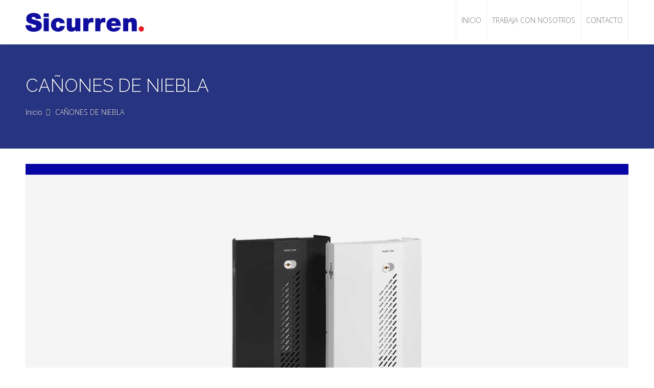

--- FILE ---
content_type: text/html; charset=UTF-8
request_url: http://sicurren.com/portfolio-item/canones-niebla/
body_size: 7098
content:
<!DOCTYPE html>
<html lang="es" prefix="og: http://ogp.me/ns#">
<head>
    <title>CAÑONES DE NIEBLA - Sicurren</title>
<meta name='robots' content='max-image-preview:large' />

<!-- This site is optimized with the Yoast SEO plugin v7.3 - https://yoast.com/wordpress/plugins/seo/ -->
<link rel="canonical" href="http://sicurren.com/portfolio-item/canones-niebla/" />
<meta property="og:locale" content="es_ES" />
<meta property="og:type" content="article" />
<meta property="og:title" content="CAÑONES DE NIEBLA - Sicurren" />
<meta property="og:description" content="Cañones de niebla." />
<meta property="og:url" content="http://sicurren.com/portfolio-item/canones-niebla/" />
<meta property="og:site_name" content="Sicurren" />
<meta property="article:publisher" content="https://www.facebook.com/Sicurren" />
<meta property="og:image" content="http://sicurren.com/wp-content/uploads/2012/09/Sicurren-Web_Portfdolio-3.png" />
<meta property="og:image:width" content="1280" />
<meta property="og:image:height" content="719" />
<meta name="twitter:card" content="summary_large_image" />
<meta name="twitter:description" content="Cañones de niebla." />
<meta name="twitter:title" content="CAÑONES DE NIEBLA - Sicurren" />
<meta name="twitter:site" content="@Sicurren" />
<meta name="twitter:image" content="http://sicurren.com/wp-content/uploads/2012/09/Sicurren-Web_Portfdolio-3.png" />
<meta name="twitter:creator" content="@Sicurren" />
<script type='application/ld+json'>{"@context":"https:\/\/schema.org","@type":"Organization","url":"http:\/\/sicurren.com\/","sameAs":["https:\/\/www.facebook.com\/Sicurren","https:\/\/www.linkedin.com\/company\/sicurren\/","https:\/\/twitter.com\/Sicurren"],"@id":"http:\/\/sicurren.com\/#organization","name":"Sicurren","logo":"http:\/\/sicurren.com\/wp-content\/uploads\/2018\/01\/Sicurren-Web_Marca3.png"}</script>
<!-- / Yoast SEO plugin. -->

<link rel='dns-prefetch' href='//fonts.googleapis.com' />
<link rel="alternate" type="application/rss+xml" title="Sicurren &raquo; Feed" href="http://sicurren.com/feed/" />
<link rel="alternate" type="application/rss+xml" title="Sicurren &raquo; Feed de los comentarios" href="http://sicurren.com/comments/feed/" />
<script type="text/javascript">
window._wpemojiSettings = {"baseUrl":"https:\/\/s.w.org\/images\/core\/emoji\/14.0.0\/72x72\/","ext":".png","svgUrl":"https:\/\/s.w.org\/images\/core\/emoji\/14.0.0\/svg\/","svgExt":".svg","source":{"concatemoji":"http:\/\/sicurren.com\/wp-includes\/js\/wp-emoji-release.min.js?ver=6.3.7"}};
/*! This file is auto-generated */
!function(i,n){var o,s,e;function c(e){try{var t={supportTests:e,timestamp:(new Date).valueOf()};sessionStorage.setItem(o,JSON.stringify(t))}catch(e){}}function p(e,t,n){e.clearRect(0,0,e.canvas.width,e.canvas.height),e.fillText(t,0,0);var t=new Uint32Array(e.getImageData(0,0,e.canvas.width,e.canvas.height).data),r=(e.clearRect(0,0,e.canvas.width,e.canvas.height),e.fillText(n,0,0),new Uint32Array(e.getImageData(0,0,e.canvas.width,e.canvas.height).data));return t.every(function(e,t){return e===r[t]})}function u(e,t,n){switch(t){case"flag":return n(e,"\ud83c\udff3\ufe0f\u200d\u26a7\ufe0f","\ud83c\udff3\ufe0f\u200b\u26a7\ufe0f")?!1:!n(e,"\ud83c\uddfa\ud83c\uddf3","\ud83c\uddfa\u200b\ud83c\uddf3")&&!n(e,"\ud83c\udff4\udb40\udc67\udb40\udc62\udb40\udc65\udb40\udc6e\udb40\udc67\udb40\udc7f","\ud83c\udff4\u200b\udb40\udc67\u200b\udb40\udc62\u200b\udb40\udc65\u200b\udb40\udc6e\u200b\udb40\udc67\u200b\udb40\udc7f");case"emoji":return!n(e,"\ud83e\udef1\ud83c\udffb\u200d\ud83e\udef2\ud83c\udfff","\ud83e\udef1\ud83c\udffb\u200b\ud83e\udef2\ud83c\udfff")}return!1}function f(e,t,n){var r="undefined"!=typeof WorkerGlobalScope&&self instanceof WorkerGlobalScope?new OffscreenCanvas(300,150):i.createElement("canvas"),a=r.getContext("2d",{willReadFrequently:!0}),o=(a.textBaseline="top",a.font="600 32px Arial",{});return e.forEach(function(e){o[e]=t(a,e,n)}),o}function t(e){var t=i.createElement("script");t.src=e,t.defer=!0,i.head.appendChild(t)}"undefined"!=typeof Promise&&(o="wpEmojiSettingsSupports",s=["flag","emoji"],n.supports={everything:!0,everythingExceptFlag:!0},e=new Promise(function(e){i.addEventListener("DOMContentLoaded",e,{once:!0})}),new Promise(function(t){var n=function(){try{var e=JSON.parse(sessionStorage.getItem(o));if("object"==typeof e&&"number"==typeof e.timestamp&&(new Date).valueOf()<e.timestamp+604800&&"object"==typeof e.supportTests)return e.supportTests}catch(e){}return null}();if(!n){if("undefined"!=typeof Worker&&"undefined"!=typeof OffscreenCanvas&&"undefined"!=typeof URL&&URL.createObjectURL&&"undefined"!=typeof Blob)try{var e="postMessage("+f.toString()+"("+[JSON.stringify(s),u.toString(),p.toString()].join(",")+"));",r=new Blob([e],{type:"text/javascript"}),a=new Worker(URL.createObjectURL(r),{name:"wpTestEmojiSupports"});return void(a.onmessage=function(e){c(n=e.data),a.terminate(),t(n)})}catch(e){}c(n=f(s,u,p))}t(n)}).then(function(e){for(var t in e)n.supports[t]=e[t],n.supports.everything=n.supports.everything&&n.supports[t],"flag"!==t&&(n.supports.everythingExceptFlag=n.supports.everythingExceptFlag&&n.supports[t]);n.supports.everythingExceptFlag=n.supports.everythingExceptFlag&&!n.supports.flag,n.DOMReady=!1,n.readyCallback=function(){n.DOMReady=!0}}).then(function(){return e}).then(function(){var e;n.supports.everything||(n.readyCallback(),(e=n.source||{}).concatemoji?t(e.concatemoji):e.wpemoji&&e.twemoji&&(t(e.twemoji),t(e.wpemoji)))}))}((window,document),window._wpemojiSettings);
</script>
<style type="text/css">
img.wp-smiley,
img.emoji {
	display: inline !important;
	border: none !important;
	box-shadow: none !important;
	height: 1em !important;
	width: 1em !important;
	margin: 0 0.07em !important;
	vertical-align: -0.1em !important;
	background: none !important;
	padding: 0 !important;
}
</style>
	<link rel='stylesheet' id='wp-block-library-css' href='http://sicurren.com/wp-includes/css/dist/block-library/style.min.css?ver=6.3.7' type='text/css' media='all' />
<style id='classic-theme-styles-inline-css' type='text/css'>
/*! This file is auto-generated */
.wp-block-button__link{color:#fff;background-color:#32373c;border-radius:9999px;box-shadow:none;text-decoration:none;padding:calc(.667em + 2px) calc(1.333em + 2px);font-size:1.125em}.wp-block-file__button{background:#32373c;color:#fff;text-decoration:none}
</style>
<style id='global-styles-inline-css' type='text/css'>
body{--wp--preset--color--black: #000000;--wp--preset--color--cyan-bluish-gray: #abb8c3;--wp--preset--color--white: #ffffff;--wp--preset--color--pale-pink: #f78da7;--wp--preset--color--vivid-red: #cf2e2e;--wp--preset--color--luminous-vivid-orange: #ff6900;--wp--preset--color--luminous-vivid-amber: #fcb900;--wp--preset--color--light-green-cyan: #7bdcb5;--wp--preset--color--vivid-green-cyan: #00d084;--wp--preset--color--pale-cyan-blue: #8ed1fc;--wp--preset--color--vivid-cyan-blue: #0693e3;--wp--preset--color--vivid-purple: #9b51e0;--wp--preset--gradient--vivid-cyan-blue-to-vivid-purple: linear-gradient(135deg,rgba(6,147,227,1) 0%,rgb(155,81,224) 100%);--wp--preset--gradient--light-green-cyan-to-vivid-green-cyan: linear-gradient(135deg,rgb(122,220,180) 0%,rgb(0,208,130) 100%);--wp--preset--gradient--luminous-vivid-amber-to-luminous-vivid-orange: linear-gradient(135deg,rgba(252,185,0,1) 0%,rgba(255,105,0,1) 100%);--wp--preset--gradient--luminous-vivid-orange-to-vivid-red: linear-gradient(135deg,rgba(255,105,0,1) 0%,rgb(207,46,46) 100%);--wp--preset--gradient--very-light-gray-to-cyan-bluish-gray: linear-gradient(135deg,rgb(238,238,238) 0%,rgb(169,184,195) 100%);--wp--preset--gradient--cool-to-warm-spectrum: linear-gradient(135deg,rgb(74,234,220) 0%,rgb(151,120,209) 20%,rgb(207,42,186) 40%,rgb(238,44,130) 60%,rgb(251,105,98) 80%,rgb(254,248,76) 100%);--wp--preset--gradient--blush-light-purple: linear-gradient(135deg,rgb(255,206,236) 0%,rgb(152,150,240) 100%);--wp--preset--gradient--blush-bordeaux: linear-gradient(135deg,rgb(254,205,165) 0%,rgb(254,45,45) 50%,rgb(107,0,62) 100%);--wp--preset--gradient--luminous-dusk: linear-gradient(135deg,rgb(255,203,112) 0%,rgb(199,81,192) 50%,rgb(65,88,208) 100%);--wp--preset--gradient--pale-ocean: linear-gradient(135deg,rgb(255,245,203) 0%,rgb(182,227,212) 50%,rgb(51,167,181) 100%);--wp--preset--gradient--electric-grass: linear-gradient(135deg,rgb(202,248,128) 0%,rgb(113,206,126) 100%);--wp--preset--gradient--midnight: linear-gradient(135deg,rgb(2,3,129) 0%,rgb(40,116,252) 100%);--wp--preset--font-size--small: 13px;--wp--preset--font-size--medium: 20px;--wp--preset--font-size--large: 36px;--wp--preset--font-size--x-large: 42px;--wp--preset--spacing--20: 0.44rem;--wp--preset--spacing--30: 0.67rem;--wp--preset--spacing--40: 1rem;--wp--preset--spacing--50: 1.5rem;--wp--preset--spacing--60: 2.25rem;--wp--preset--spacing--70: 3.38rem;--wp--preset--spacing--80: 5.06rem;--wp--preset--shadow--natural: 6px 6px 9px rgba(0, 0, 0, 0.2);--wp--preset--shadow--deep: 12px 12px 50px rgba(0, 0, 0, 0.4);--wp--preset--shadow--sharp: 6px 6px 0px rgba(0, 0, 0, 0.2);--wp--preset--shadow--outlined: 6px 6px 0px -3px rgba(255, 255, 255, 1), 6px 6px rgba(0, 0, 0, 1);--wp--preset--shadow--crisp: 6px 6px 0px rgba(0, 0, 0, 1);}:where(.is-layout-flex){gap: 0.5em;}:where(.is-layout-grid){gap: 0.5em;}body .is-layout-flow > .alignleft{float: left;margin-inline-start: 0;margin-inline-end: 2em;}body .is-layout-flow > .alignright{float: right;margin-inline-start: 2em;margin-inline-end: 0;}body .is-layout-flow > .aligncenter{margin-left: auto !important;margin-right: auto !important;}body .is-layout-constrained > .alignleft{float: left;margin-inline-start: 0;margin-inline-end: 2em;}body .is-layout-constrained > .alignright{float: right;margin-inline-start: 2em;margin-inline-end: 0;}body .is-layout-constrained > .aligncenter{margin-left: auto !important;margin-right: auto !important;}body .is-layout-constrained > :where(:not(.alignleft):not(.alignright):not(.alignfull)){max-width: var(--wp--style--global--content-size);margin-left: auto !important;margin-right: auto !important;}body .is-layout-constrained > .alignwide{max-width: var(--wp--style--global--wide-size);}body .is-layout-flex{display: flex;}body .is-layout-flex{flex-wrap: wrap;align-items: center;}body .is-layout-flex > *{margin: 0;}body .is-layout-grid{display: grid;}body .is-layout-grid > *{margin: 0;}:where(.wp-block-columns.is-layout-flex){gap: 2em;}:where(.wp-block-columns.is-layout-grid){gap: 2em;}:where(.wp-block-post-template.is-layout-flex){gap: 1.25em;}:where(.wp-block-post-template.is-layout-grid){gap: 1.25em;}.has-black-color{color: var(--wp--preset--color--black) !important;}.has-cyan-bluish-gray-color{color: var(--wp--preset--color--cyan-bluish-gray) !important;}.has-white-color{color: var(--wp--preset--color--white) !important;}.has-pale-pink-color{color: var(--wp--preset--color--pale-pink) !important;}.has-vivid-red-color{color: var(--wp--preset--color--vivid-red) !important;}.has-luminous-vivid-orange-color{color: var(--wp--preset--color--luminous-vivid-orange) !important;}.has-luminous-vivid-amber-color{color: var(--wp--preset--color--luminous-vivid-amber) !important;}.has-light-green-cyan-color{color: var(--wp--preset--color--light-green-cyan) !important;}.has-vivid-green-cyan-color{color: var(--wp--preset--color--vivid-green-cyan) !important;}.has-pale-cyan-blue-color{color: var(--wp--preset--color--pale-cyan-blue) !important;}.has-vivid-cyan-blue-color{color: var(--wp--preset--color--vivid-cyan-blue) !important;}.has-vivid-purple-color{color: var(--wp--preset--color--vivid-purple) !important;}.has-black-background-color{background-color: var(--wp--preset--color--black) !important;}.has-cyan-bluish-gray-background-color{background-color: var(--wp--preset--color--cyan-bluish-gray) !important;}.has-white-background-color{background-color: var(--wp--preset--color--white) !important;}.has-pale-pink-background-color{background-color: var(--wp--preset--color--pale-pink) !important;}.has-vivid-red-background-color{background-color: var(--wp--preset--color--vivid-red) !important;}.has-luminous-vivid-orange-background-color{background-color: var(--wp--preset--color--luminous-vivid-orange) !important;}.has-luminous-vivid-amber-background-color{background-color: var(--wp--preset--color--luminous-vivid-amber) !important;}.has-light-green-cyan-background-color{background-color: var(--wp--preset--color--light-green-cyan) !important;}.has-vivid-green-cyan-background-color{background-color: var(--wp--preset--color--vivid-green-cyan) !important;}.has-pale-cyan-blue-background-color{background-color: var(--wp--preset--color--pale-cyan-blue) !important;}.has-vivid-cyan-blue-background-color{background-color: var(--wp--preset--color--vivid-cyan-blue) !important;}.has-vivid-purple-background-color{background-color: var(--wp--preset--color--vivid-purple) !important;}.has-black-border-color{border-color: var(--wp--preset--color--black) !important;}.has-cyan-bluish-gray-border-color{border-color: var(--wp--preset--color--cyan-bluish-gray) !important;}.has-white-border-color{border-color: var(--wp--preset--color--white) !important;}.has-pale-pink-border-color{border-color: var(--wp--preset--color--pale-pink) !important;}.has-vivid-red-border-color{border-color: var(--wp--preset--color--vivid-red) !important;}.has-luminous-vivid-orange-border-color{border-color: var(--wp--preset--color--luminous-vivid-orange) !important;}.has-luminous-vivid-amber-border-color{border-color: var(--wp--preset--color--luminous-vivid-amber) !important;}.has-light-green-cyan-border-color{border-color: var(--wp--preset--color--light-green-cyan) !important;}.has-vivid-green-cyan-border-color{border-color: var(--wp--preset--color--vivid-green-cyan) !important;}.has-pale-cyan-blue-border-color{border-color: var(--wp--preset--color--pale-cyan-blue) !important;}.has-vivid-cyan-blue-border-color{border-color: var(--wp--preset--color--vivid-cyan-blue) !important;}.has-vivid-purple-border-color{border-color: var(--wp--preset--color--vivid-purple) !important;}.has-vivid-cyan-blue-to-vivid-purple-gradient-background{background: var(--wp--preset--gradient--vivid-cyan-blue-to-vivid-purple) !important;}.has-light-green-cyan-to-vivid-green-cyan-gradient-background{background: var(--wp--preset--gradient--light-green-cyan-to-vivid-green-cyan) !important;}.has-luminous-vivid-amber-to-luminous-vivid-orange-gradient-background{background: var(--wp--preset--gradient--luminous-vivid-amber-to-luminous-vivid-orange) !important;}.has-luminous-vivid-orange-to-vivid-red-gradient-background{background: var(--wp--preset--gradient--luminous-vivid-orange-to-vivid-red) !important;}.has-very-light-gray-to-cyan-bluish-gray-gradient-background{background: var(--wp--preset--gradient--very-light-gray-to-cyan-bluish-gray) !important;}.has-cool-to-warm-spectrum-gradient-background{background: var(--wp--preset--gradient--cool-to-warm-spectrum) !important;}.has-blush-light-purple-gradient-background{background: var(--wp--preset--gradient--blush-light-purple) !important;}.has-blush-bordeaux-gradient-background{background: var(--wp--preset--gradient--blush-bordeaux) !important;}.has-luminous-dusk-gradient-background{background: var(--wp--preset--gradient--luminous-dusk) !important;}.has-pale-ocean-gradient-background{background: var(--wp--preset--gradient--pale-ocean) !important;}.has-electric-grass-gradient-background{background: var(--wp--preset--gradient--electric-grass) !important;}.has-midnight-gradient-background{background: var(--wp--preset--gradient--midnight) !important;}.has-small-font-size{font-size: var(--wp--preset--font-size--small) !important;}.has-medium-font-size{font-size: var(--wp--preset--font-size--medium) !important;}.has-large-font-size{font-size: var(--wp--preset--font-size--large) !important;}.has-x-large-font-size{font-size: var(--wp--preset--font-size--x-large) !important;}
.wp-block-navigation a:where(:not(.wp-element-button)){color: inherit;}
:where(.wp-block-post-template.is-layout-flex){gap: 1.25em;}:where(.wp-block-post-template.is-layout-grid){gap: 1.25em;}
:where(.wp-block-columns.is-layout-flex){gap: 2em;}:where(.wp-block-columns.is-layout-grid){gap: 2em;}
.wp-block-pullquote{font-size: 1.5em;line-height: 1.6;}
</style>
<link rel='stylesheet' id='layerslider-css' href='http://sicurren.com/wp-content/plugins/LayerSlider/static/css/layerslider.css?ver=5.6.9' type='text/css' media='all' />
<link rel='stylesheet' id='ls-google-fonts-css' href='http://fonts.googleapis.com/css?family=Lato:100,300,regular,700,900%7COpen+Sans:300%7CIndie+Flower:regular%7COswald:300,regular,700&#038;subset=latin%2Clatin-ext' type='text/css' media='all' />
<link rel='stylesheet' id='ctwg-shortcodes-css' href='http://sicurren.com/wp-content/plugins/cpo-widgets/css/style.css?ver=6.3.7' type='text/css' media='all' />
<link rel='stylesheet' id='kiwi-icomoon-css' href='http://sicurren.com/wp-content/plugins/kiwi-social-share/assets/vendors/icomoon/style.css?ver=2.1.7' type='text/css' media='all' />
<link rel='stylesheet' id='rs-plugin-settings-css' href='http://sicurren.com/wp-content/plugins/revslider/public/assets/css/settings.css?ver=5.2.6' type='text/css' media='all' />
<style id='rs-plugin-settings-inline-css' type='text/css'>
#rs-demo-id {}
</style>
<link rel='stylesheet' id='cpotheme-base-css' href='http://sicurren.com/wp-content/themes/transcend/core/css/base.css?ver=6.3.7' type='text/css' media='all' />
<link rel='stylesheet' id='cpotheme-main-css' href='http://sicurren.com/wp-content/themes/transcend/style.css?ver=6.3.7' type='text/css' media='all' />
<script type='text/javascript' src='http://sicurren.com/wp-content/plugins/LayerSlider/static/js/greensock.js?ver=1.11.8' id='greensock-js'></script>
<script type='text/javascript' src='http://sicurren.com/wp-includes/js/jquery/jquery.min.js?ver=3.7.0' id='jquery-core-js'></script>
<script type='text/javascript' src='http://sicurren.com/wp-includes/js/jquery/jquery-migrate.min.js?ver=3.4.1' id='jquery-migrate-js'></script>
<script type='text/javascript' id='layerslider-js-extra'>
/* <![CDATA[ */
var LS_Meta = {"v":"5.6.9"};
/* ]]> */
</script>
<script type='text/javascript' src='http://sicurren.com/wp-content/plugins/LayerSlider/static/js/layerslider.kreaturamedia.jquery.js?ver=5.6.9' id='layerslider-js'></script>
<script type='text/javascript' src='http://sicurren.com/wp-content/plugins/LayerSlider/static/js/layerslider.transitions.js?ver=5.6.9' id='layerslider-transitions-js'></script>
<script type='text/javascript' id='pirate-forms-custom-spam-js-extra'>
/* <![CDATA[ */
var pf = {"spam":{"label":"\u00a1Soy un humano!","value":"3ee3ebac7a"}};
/* ]]> */
</script>
<script type='text/javascript' src='http://sicurren.com/wp-content/plugins/pirate-forms/public/js/custom-spam.js?ver=6.3.7' id='pirate-forms-custom-spam-js'></script>
<script type='text/javascript' src='http://sicurren.com/wp-content/plugins/revslider/public/assets/js/jquery.themepunch.tools.min.js?ver=5.2.6' id='tp-tools-js'></script>
<script type='text/javascript' src='http://sicurren.com/wp-content/plugins/revslider/public/assets/js/jquery.themepunch.revolution.min.js?ver=5.2.6' id='revmin-js'></script>
<script type='text/javascript' src='http://sicurren.com/wp-content/themes/transcend/core/scripts/html5-min.js?ver=6.3.7' id='cpotheme_html5-js'></script>
<meta name="generator" content="Powered by LayerSlider 5.6.9 - Multi-Purpose, Responsive, Parallax, Mobile-Friendly Slider Plugin for WordPress." />
<!-- LayerSlider updates and docs at: https://kreaturamedia.com/layerslider-responsive-wordpress-slider-plugin/ -->
<link rel="https://api.w.org/" href="http://sicurren.com/wp-json/" /><link rel="EditURI" type="application/rsd+xml" title="RSD" href="http://sicurren.com/xmlrpc.php?rsd" />
<meta name="generator" content="WordPress 6.3.7" />
<link rel='shortlink' href='http://sicurren.com/?p=1012' />
<link rel="alternate" type="application/json+oembed" href="http://sicurren.com/wp-json/oembed/1.0/embed?url=http%3A%2F%2Fsicurren.com%2Fportfolio-item%2Fcanones-niebla%2F" />
<link rel="alternate" type="text/xml+oembed" href="http://sicurren.com/wp-json/oembed/1.0/embed?url=http%3A%2F%2Fsicurren.com%2Fportfolio-item%2Fcanones-niebla%2F&#038;format=xml" />
<meta name="viewport" content="width=device-width, initial-scale=1.0, maximum-scale=1.0, user-scalable=0"/>
<link rel="pingback" href="http://sicurren.com/xmlrpc.php"/>
<meta charset="UTF-8"/>
<meta name="generator" content="Powered by Visual Composer - drag and drop page builder for WordPress."/>
<!--[if lte IE 9]><link rel="stylesheet" type="text/css" href="http://sicurren.com/wp-content/plugins/js_composer/assets/css/vc_lte_ie9.min.css" media="screen"><![endif]--><!--[if IE  8]><link rel="stylesheet" type="text/css" href="http://sicurren.com/wp-content/plugins/js_composer/assets/css/vc-ie8.min.css" media="screen"><![endif]--><meta name="generator" content="Powered by Slider Revolution 5.2.6 - responsive, Mobile-Friendly Slider Plugin for WordPress with comfortable drag and drop interface." />
<link rel="icon" href="http://sicurren.com/wp-content/uploads/2018/01/cropped-Sicurren-Web_Favicon-32x32.png" sizes="32x32" />
<link rel="icon" href="http://sicurren.com/wp-content/uploads/2018/01/cropped-Sicurren-Web_Favicon-192x192.png" sizes="192x192" />
<link rel="apple-touch-icon" href="http://sicurren.com/wp-content/uploads/2018/01/cropped-Sicurren-Web_Favicon-180x180.png" />
<meta name="msapplication-TileImage" content="http://sicurren.com/wp-content/uploads/2018/01/cropped-Sicurren-Web_Favicon-270x270.png" />
<noscript><style type="text/css"> .wpb_animate_when_almost_visible { opacity: 1; }</style></noscript></head>

<body class="cpo_portfolio-template-default single single-cpo_portfolio postid-1012  sidebar-right wpb-js-composer js-comp-ver-4.12 vc_responsive">
	<div class="outer" id="top">
				<div class="wrapper">
			<div id="topbar" class="topbar">
				<div class="container">
										<div class="clear"></div>
				</div>
			</div>
			<header id="header" class="header">
				<div class="container">
					<div id="logo" class="logo"><a class="site-logo" href="http://sicurren.com"><img src="http://sicurren.com/wp-content/uploads/2018/01/Sicurren-Web_Marca3-1.png" alt="Sicurren"/></a><span class="title site-title hidden"><a href="http://sicurren.com">Sicurren</a></span></div><div id="menu-mobile-open" class=" menu-mobile-open menu-mobile-toggle"></div><ul id="menu-main" class="menu-main"><li id="menu-item-2178" class="menu-item menu-item-type-custom menu-item-object-custom menu-item-home"><a href="http://sicurren.com/"><span class="menu-link"><span class="menu-title">INICIO</span></span></a></li>
<li id="menu-item-2186" class="menu-item menu-item-type-post_type menu-item-object-page"><a href="http://sicurren.com/page-templates/blank-page/"><span class="menu-link"><span class="menu-title">TRABAJA CON NOSOTROS</span></span></a></li>
<li id="menu-item-2180" class="menu-item menu-item-type-post_type menu-item-object-page"><a href="http://sicurren.com/contacto/"><span class="menu-link"><span class="menu-title">CONTACTO</span></span></a></li>
</ul>					<div class='clear'></div>
				</div>
			</header>
						<div class="clear"></div>


<section id="pagetitle" class="pagetitle dark secondary-color-bg" style="background-image:url(http://sicurren.com/wp-content/uploads/2018/01/Sicurren-Web_Slider1.png);">
	<div class="container">
		<h1 class="pagetitle-title heading">CAÑONES DE NIEBLA</h1><div id="breadcrumb" class="breadcrumb"><a class="breadcrumb-link" href="http://sicurren.com">Inicio</a><span class='breadcrumb-separator'></span><span class='breadcrumb-title'>CAÑONES DE NIEBLA</span>
</div>	</div>
</section>


<div id="main" class="main">
	<div class="container">
		<img width="1280" height="719" src="http://sicurren.com/wp-content/uploads/2012/09/Sicurren-Web_Portfdolio-3.png" class="single-image wp-post-image" alt="" decoding="async" fetchpriority="high" srcset="http://sicurren.com/wp-content/uploads/2012/09/Sicurren-Web_Portfdolio-3.png 1280w, http://sicurren.com/wp-content/uploads/2012/09/Sicurren-Web_Portfdolio-3-300x169.png 300w, http://sicurren.com/wp-content/uploads/2012/09/Sicurren-Web_Portfdolio-3-768x431.png 768w, http://sicurren.com/wp-content/uploads/2012/09/Sicurren-Web_Portfdolio-3-1024x575.png 1024w" sizes="(max-width: 1280px) 100vw, 1280px" />		<section id="content" class="content">
									<div id="post-1012" class="post-1012 cpo_portfolio type-cpo_portfolio status-publish has-post-thumbnail hentry post-has-thumbnail">
				<div class="page-content">
					<p>Cañones de niebla.</p>
				</div>
								<div class="clear"></div>
			</div>
									
					</section>
		
<aside id="sidebar" class="sidebar sidebar-primary">
	<div id="ctwg-social-2" class="widget ctwg-social">		<div class="ctwg-social" id="ctwg-social-2">
									<a class="ctwg-social-link ctwg-social-facebook" href="https://www.facebook.com/Sicurren" title="Facebook">
				<span class="ctwg-social-icon"></span>
			</a>
									<a class="ctwg-social-link ctwg-social-twitter" href="https://twitter.com/Sicurren" title="Twitter">
				<span class="ctwg-social-icon"></span>
			</a>
												<a class="ctwg-social-link ctwg-social-linkedin" href="https://www.linkedin.com/company/sicurren/" title="LinkedIn">
				<span class="ctwg-social-icon"></span>
			</a>
																							</div>
		</div></aside>

		<div class="clear"></div>
	</div>
</div>

						
			<section id="subfooter" class="subfooter secondary-color-bg dark">
	<div class="container">
		<div class="column col3"><div id="ctwg-advert-2" class="widget ctwg-advert">		<div class="ctwg-advert" id="ctwg-advert-2">
						<a href="http://sicurren.com/">
				<img src="http://sicurren.com/wp-content/uploads/2018/01/4.png" title="" alt=""/>
			</a>
					</div>
		</div><div id="text-1" class="widget widget_text">			<div class="textwidget"><p>Empresa dedicada a la venta de <strong>Sistemas de Seguridad</strong> con más de 14 años de experiencia y Oficinas por todo el<strong> territorio nacional</strong>.</p>
<p>_________________________</p>
<p><strong>Sede Central:</strong></p>
<p>C/Río Guadiana, 26<br />
29651, Mijas Costa (Málaga).<br />
<strong>Tlf.:</strong> 952 664 207<br />
<strong>Email:</strong> <a href="mailto:expansion@sicurren.com" target="_blank" rel="noopener">expansion@sicurren.com</a></p>
</div>
		</div></div><div class="column col3"><div id="nav_menu-2" class="widget widget_nav_menu"><div class="menu-main-container"><ul id="menu-main-1" class="menu"><li id="menu-item-2178" class="menu-item menu-item-type-custom menu-item-object-custom menu-item-home"><a href="http://sicurren.com/"><span class="menu-link"><span class="menu-title">INICIO</span></span></a></li>
<li id="menu-item-2186" class="menu-item menu-item-type-post_type menu-item-object-page"><a href="http://sicurren.com/page-templates/blank-page/"><span class="menu-link"><span class="menu-title">TRABAJA CON NOSOTROS</span></span></a></li>
<li id="menu-item-2180" class="menu-item menu-item-type-post_type menu-item-object-page"><a href="http://sicurren.com/contacto/"><span class="menu-link"><span class="menu-title">CONTACTO</span></span></a></li>
</ul></div></div></div><div class="column col3 col-last"><div id="ctwg-social-1" class="widget ctwg-social"><div class="widget-title heading">Encuéntranos en:</div>		<div class="ctwg-social" id="ctwg-social-1">
									<a class="ctwg-social-link ctwg-social-facebook" href="http://facebook.com/Sicurren" title="Facebook">
				<span class="ctwg-social-icon"></span>
			</a>
									<a class="ctwg-social-link ctwg-social-twitter" href="http://twitter.com/Sicurren" title="Twitter">
				<span class="ctwg-social-icon"></span>
			</a>
												<a class="ctwg-social-link ctwg-social-linkedin" href="https://www.linkedin.com/company/sicurren/" title="LinkedIn">
				<span class="ctwg-social-icon"></span>
			</a>
																							</div>
		</div><div id="ctwg-twitter-stream-1" class="widget ctwg-tweets"><div class="widget-title heading">Últimos tweets:</div>Impossible to retrieve tweets. Try again later.</div></div><div class="clear"></div>	</div>
</section>			
						<footer id="footer" class="footer secondary-color-bg dark">
				<div class="container">
					<div class="footer-content">&copy; Sicurren 2026. <a href="http://www.cpothemes.com/theme/transcend">Transcend</a> theme by CPOThemes.</div>				</div>
			</footer>
						
			<div class="clear"></div>
		</div><!-- wrapper -->
			</div><!-- outer -->
	<div id="menu-mobile-close" class="menu-mobile-close menu-mobile-toggle"></div><ul id="menu-mobile" class="menu-mobile"><li id="menu-item-2178" class="menu-item menu-item-type-custom menu-item-object-custom menu-item-home"><a href="http://sicurren.com/"><span class="menu-link"><span class="menu-title">INICIO</span></span></a></li>
<li id="menu-item-2186" class="menu-item menu-item-type-post_type menu-item-object-page"><a href="http://sicurren.com/page-templates/blank-page/"><span class="menu-link"><span class="menu-title">TRABAJA CON NOSOTROS</span></span></a></li>
<li id="menu-item-2180" class="menu-item menu-item-type-post_type menu-item-object-page"><a href="http://sicurren.com/contacto/"><span class="menu-link"><span class="menu-title">CONTACTO</span></span></a></li>
</ul><link rel='stylesheet' id='cpotheme-font-raleway:300-css' href='//fonts.googleapis.com/css?family=Raleway%3A300&#038;ver=6.3.7' type='text/css' media='all' />
<link rel='stylesheet' id='cpotheme-font-open-sans:300-css' href='//fonts.googleapis.com/css?family=Open+Sans%3A300&#038;ver=6.3.7' type='text/css' media='all' />
<script type='text/javascript' src='http://sicurren.com/wp-includes/js/comment-reply.min.js?ver=6.3.7' id='comment-reply-js'></script>
<script type='text/javascript' src='http://sicurren.com/wp-content/themes/transcend/core/scripts/core.js?ver=6.3.7' id='cpotheme_core-js'></script>
</body>
</html>


--- FILE ---
content_type: text/css
request_url: http://sicurren.com/wp-content/themes/transcend/style.css?ver=6.3.7
body_size: 5276
content:
/*
Theme Name:Transcend
Theme URI:http://www.cpothemes.com/theme/transcend
Description:Transcend is a business WordPress theme geared towards agencies and online companies that want to strengthen their online presence. It has a higly dignified design focused on cleanliness, and comes with support for both portfolios and services alike.
Tags:gray, red, white, one-column, two-columns, light, right-sidebar, full-width-template, sticky-post, theme-options, responsive-layout, custom-background, custom-menu, featured-images, threaded-comments, translation-ready
Author:CPOThemes
Author URI:http://www.cpothemes.com
Version:1.1.2
License:GNU General Public License 2.0 or later
License URI:http://www.gnu.org/licenses/gpl-2.0.html
Text Domain:transcend
*/


/* --------------------------------------------------------------
1. GENERAL ELEMENTS
-------------------------------------------------------------- */

/* BODY */
body { font-family:'Open Sans', Arial, Helvetica, sans-serif; font-weight:300; background:#fff; color:#9999aa; font-size:0.875em; line-height:1.6; }

/* HEADINGS */
h1, h2, h3, h4, h5, h6 { font-family:'Raleway'; color:#556677; line-height:1.2; margin:0 0 20px; }
h1 { font-size:2.5em; } 
h2 { font-size:2em; } 
h3 { font-size:1.5em; } 
h4 { font-size:1.3em; } 
h5 { font-size:1.2em; } 
h6 { font-size:1.1em; }

/* HYPERLINKS */
a:link, a:visited { color:#2a88bf; text-decoration:none; }
a:hover { color:#2a88bf; text-decoration:underline; }

/* CITATIONS */
blockquote { display:block; font-style:italic; padding:0 5%; margin:25px 0; }
blockquote cite, blockquote em, blockquote i { font-style:normal; }

/* FORMS */
input[type=text], input[type=password], input[type=input], 
input[type=tel], input[type=url], input[type=email], 
input[type=number], input[type=range], input[type=search], input[type=color], 
input[type=time], input[type=week], input[type=month], input[type=date], input[type=datetime], 
textarea, select { border:1px solid #ddd; padding:8px; background:#f6f6f6; border-radius:2px; }
input[type=submit] { width:auto; -webkit-appearance:none; }

/* MAIN THEME COLORS */
.primary-color { color:#2a3b8e; }
.primary-color-bg { background-color:#2a3b8e; }
.secondary-color { color:#444449; }
.secondary-color-bg { background-color:#444449; }

/* SHORTCODE CUSTOM STYLING */
.button, .button:visited, input[type=submit] { border-radius:2px; text-transform:uppercase; font-weight:bold; letter-spacing:1px; border:none; text-shadow:none; background:#2a3b8e; border-color:#e52529; padding:10px 20px; }
.button:hover, input[type=submit]:hover { background:#e7a; }


/* --------------------------------------------------------------
2. LAYOUT
-------------------------------------------------------------- */

/* WRAPPERS */
.wrapper { margin:0 auto; }


/* TOPMENU */
.topbar { display:block; background:rgba(0,0,0,0.05); line-height:34px; font-size:0.9em; }


/* SOCIAL ICONS */
.social { float:none; margin:0 0 30px; padding:0; text-align:center; }
.social .social-profile { float:none; display:inline-block; color:#999; border:1px solid #bbb; border-width:1px 1px 1px 0; margin:0; width:40px; height:40px; font-size:20px; line-height:40px; text-align:center; }
.social .social-profile:first-child { border-width:1px; }
.social .social-profile .social-title { display:none; }
.social .social-profile:hover { text-decoration:none; }


/* HEADER */
.header { position:relative; width:100%; padding:0; }
.header .logo { float:left; padding:15px 0 10px; }
.header .header-content { display:none; float:right; text-align:right; padding:20px 0 0 20px; }


/* HOMEPAGE SLIDES */
.slider { padding:0; margin:0; position:relative; text-align:center; -moz-transition:0.3s all; -webkit-transition:0.3s all; transition:0.3s all; }
.slider-slides { display:block; overflow:hidden; padding:0; margin:0; height:500px; }
.slider-slides .slide { background-position:center; background-size:cover; position:relative; list-style:none; width:100%; height:100%; margin:0; padding:0; }
.slider-slides .slide-body { position:absolute; top:15%; left:0; width:100%; }
.slider-slides .container { position:relative; height:inherit; }
.slider-slides .slide-image { float:right; padding:0; width:48%; }
.slider-slides .slide-image img { display:block; margin:0 auto; }
.slider-slides .slide-caption { float:left; padding:0 0 30px; width:48%; text-align:left; }
.slider-slides .slide-caption p:last-child { margin-bottom:0; }
.slider-slides .slide-title { position:relative; padding-bottom:20px; margin-bottom:20px; font-size:3em; }
.slider-slides .slide-title:before { position:absolute; content:' '; background:#ddd; height:1px; width:60px; bottom:0; left:0;  }
.slider-slides .slide-content { position:relative; font-size:1.1em; margin:0 0 30px; }
/* Slide Positions */
.slider-slides .slide-right .slide-caption { float:right; }
.slider-slides .slide-right .slide-image { float:left; }
.slider-slides .slide-center .slide-body { width:100%; left:0; }
.slider-slides .slide-center .slide-caption { float:none; margin:0 20%; width:60%; text-align:center; }
.slider-slides .slide-center .slide-image { float:none; margin:0 20%; width:60%; }
.slider-slides .slide-center .slide-title:before { left:50%; margin-left:-30px; }
/* Slide Colors */
.slider-slides .dark .slide-content:after { background:#fff; }
.dark .slide-body .slide-link { color:#fff; border:1px solid #fff; background:none; }
/* Separator */
/* Slider Controls */
.slider-pages { -moz-transition:1s all; -webkit-transition:1s all; transition:1s all; opacity:0.8; }
.slider-pages { position:absolute; text-align:center; bottom:10px; right:0; left:0; z-index:9999; }
.slider-pages span { display:inline-block; overflow:hidden; border:1px solid #fff; color:transparent; margin:0 5px; padding-top:6px; width:40px; height:8px; cursor:pointer; border-radius:2px; -moz-box-sizing:border-box; -webkit-box-sizing:border-box; box-sizing:border-box; }
.slider-pages .cycle-pager-active { background:#fff; -moz-transition:0.4s all; -webkit-transition:0.4s all; transition:0.4s all; }
/* Transitions */
.slider-slides .slide-body .slide-title { -moz-transform:translateX(60px); -webkit-transform:translateX(60px); transform:translateX(60px); -moz-transition:1.5s all; -webkit-transition:1.5s all; transition:1.5s all; }
.slider-slides .slide-body .slide-content { -moz-transform:translateX(60px); -webkit-transform:translateX(60px); transform:translateX(60px); opacity:0; -moz-transition:2s all; -webkit-transition:2s all; transition:2s all; }
.slider-slides .slide-body .slide-link { -moz-transform:translateX(60px); -webkit-transform:translateX(60px); transform:translateX(60px); opacity:0; -moz-transition:2.5s all; -webkit-transition:2.5s all; transition:2.5s all; }
.slider-slides .slide-right .slide-title { -moz-transform:translateX(-60px); -webkit-transform:translateX(-60px); transform:translateX(-60px); -moz-transition:1.5s all; -webkit-transition:1.5s all; transition:1.5s all; }
.slider-slides .slide-right .slide-content,
.slider-slides .slide-right .slide-link { -moz-transform:translateX(-60px); -webkit-transform:translateX(-60px); transform:translateX(-60px); }
.slider-slides .slide-center .slide-title { -moz-transform:translateY(-40px); -webkit-transform:translateY(-40px); transform:translateY(-40px); -moz-transition:1.5s all; -webkit-transition:1.5s all; transition:1.5s all; }
.slider-slides .slide-center .slide-content,
.slider-slides .slide-center .slide-link { -moz-transform:translateY(40px); -webkit-transform:translateY(40px); transform:translateY(40px); }
.slider-slides .cycle-slide-active .slide-title,
.slider-slides .cycle-slide-active .slide-content,
.slider-slides .cycle-slide-active .slide-link { -moz-transform:none; -webkit-transform:none; transform:none; opacity:1; }


/* BREADCRUMBS */
.breadcrumb { margin:20px 0 0; }
.breadcrumb-separator{ position:relative; padding-right:15px; margin-right:10px; }
.breadcrumb-separator:before { display:block; position:absolute; top:50%; right:0; list-style:none; font-family:'fontawesome'; content:'\f105'; font-size:14px; color:#bbb; margin-top:-7px; line-height:1; }
.breadcrumb-separator { }
.breadcrumb-link :first-child{}
.breadcrumb-link :hover{}
.breadcrumb-title{}


/* PAGE BANNERS AND TITLES */
.banner { overflow:hidden; padding:0; margin:0; max-height:500px; }
.banner img { display:block; width:100%; height:auto; line-height:0; padding:0; margin:0; }
.pagetitle { padding:0; padding:60px 0; margin:0; background-position:center; background-size:cover; text-shadow:0 0 3px rgba(0,0,0,0.3); }
.pagetitle .pagetitle-title { margin:0; }


/* HOMEPAGE TAGLINE */
.tagline { padding:40px 0; font-size:1.3em; text-align:center; margin:0 0 40px; }
.tagline-content { padding:0 10%; }

/* SECTION HEADINGS */
.section-heading { margin:0 0 40px; text-align:center; font-size:2em; line-height:1.2; }


/* HOMEPAGE FEATURES */
.features { margin:40px 0 0; }
.features .feature { margin-bottom:40px; }
.features .feature .feature-image { display:block; position:relative; width:120px; height:120px; margin:0 auto 20px; border-radius:3px; overflow:hidden; }
.features .feature .feature-icon { position:absolute; top:0; font-family:'fontawesome'; text-align:center; width:120px; height:120px; color:#fff; margin:0 auto 20px; font-size:50px; z-index:99; line-height:120px; }
.features .feature img { display:block; line-height:0; width:100%; height:auto; }
.features .feature .feature-title { position:relative; font-size:1.3em; text-align:center; margin-top:0.5em; padding-bottom:15px; margin-bottom:15px; }
.features .feature .feature-title:before { position:absolute; content:' '; background:#ddd; height:1px; width:30px; bottom:0; left:50%; margin-left:-15px;  }
.features .feature .feature-content { clear:both; text-align:center; }
/* Hover effect */
.features .feature a.feature-image img { -moz-transition:0.3s all; -webkit-transition:0.3s all; transition:0.3s all; }
.features .feature a.feature-image:hover img { -moz-transform:scale(1.4); -webkit-transform:scale(1.4); transform:scale(1.4); }


/* PAGE CONTENT */
.main { }


/* SIDEBARS */
.widget { overflow:hidden; margin:0 0 30px; }
.widget-title { position:relative; padding-bottom:15px; margin-bottom:15px; }
.widget-title:before { position:absolute; content:' '; background:#ddd; height:1px; width:30px; bottom:0; left:0; }
.widget ul li { position:relative; padding:0 0 0 20px; margin:0 0 8px; }
.widget ul li:before { display:block; position:absolute; top:1em; left:0; font-family:'fontawesome'; content:'\f105'; font-size:10px; color:#bbb; margin-top:-7px; line-height:1.6; }


/* FOOTER */
.subfooter { overflow:hidden; padding:60px 0 0;  }
.footer {  overflow:hidden; padding:30px 0; clear:both; color:#aaa; text-align:center; text-transform:uppercase; }


/* --------------------------------------------------------------
3. NAVIGATION
-------------------------------------------------------------- */


/* MENU ITEMS */
.menu-item.menu-highlight > a, 
.menu-main .menu-highlight.current_page_ancestor > a, 
.menu-main .menu-highlight.current-menu-item > a { border-radius:0; }


/* TOP MENU */
.topmenu { float:left; }


/* MAIN MENU */
.menu-main { padding-top:0; float:right; border-right:1px solid #eee; }
/* Menu Elements */
.menu-main > li,
.menu-main > ul > li { border-left:1px solid #eee; border-radius:0; }
.menu-main li a { padding:30px 10px; font-size:1em; color:#777; }
.menu-main li a .menu-description { text-transform:uppercase; }
.menu-main li:hover > a, 
.menu-main li a:hover { }
/* Current item highlight both normally and on hover */
.menu-main .current-menu-ancestor > a, 
.menu-main .current-menu-item > a { position:relative; background:rgba(0,0,0,0.02); color:#89ce40; }
.menu-main .current-menu-ancestor > a:before, 
.menu-main > .current-menu-item > a:before { position:absolute; display:block; content:' '; top:0; left:0; width:100%; height:4px; background:#89ce40; }
.menu-main .current_page_ancestor > a:hover, 
.menu-main .current-menu-item > a:hover { }
/* Children Elements */
.menu-main .has-children:before { color:#ccc; content:'\f0d7'; font-size:10px; }
.menu-main li ul { margin:0; background:#fff; box-shadow:inset 0 10px 3px -8px rgba(0,0,0,0.2), 0 2px 2px 0px rgba(0,0,0,0.2); }
.menu-main li ul li a { text-transform:none; padding:8px 10px; }
.menu-main li ul li:hover > a, 
.menu-main li ul li a:hover { background-color:none; }


/* MOBILE MENU */
.menu-mobile-open { margin-top:10px; }
.menu-mobile-close:before, .menu-mobile-close:after { height:1px; }
.menu-mobile { right:0; top:100%; opacity:1; -moz-transition:0.8s all cubic-bezier(.35,1,.60,.97); -webkit-transition:0.8s all cubic-bezier(.35,1,.60,.97); transition:0.8s all cubic-bezier(.35,1,.60,.97); }
.menu-mobile > li { border-top:1px solid #eee; }
.menu-mobile > li:first-child { border-top:none; }
.menu-mobile-active .menu-mobile { top:0; }


/* FOOTER MENU */
.footermenu { position:relative; margin:0 0 20px; }
.footermenu:before { position:absolute; content:' '; background:#aaa; background:rgba(255,255,255,0.5); height:1px; width:60px; bottom:0; left:50%; margin-left:-30px; }
.menu-footer { text-align:center; }
.menu-footer li { text-align:left; margin-left:30px; }
.menu-footer li:first-child { margin-left:0; }
.menu-footer li a { font-weight:bold; }
.menu-footer li ul li a { text-transform:none; font-weight:normal; font-size:0.9em; }


/* SUBMENU NAVIGATION */
.menu-sub { }
.menu-sub li { }
.menu-sub li a { margin-bottom:15px; }


/* PORTFOLIO NAVIGATION */
.menu-portfolio { overflow:hidden; margin:0 0 30px; padding:0; text-align:center; }
.menu-portfolio .menu-item { display:inline-block; padding:10px 15px; border:1px solid #ddd; background:#fff; border-radius:2px; margin:0 10px; }
.menu-portfolio .menu-item:hover { text-decoration:none; opacity:0.9; }


/* NEXT/PREV POST NAVIGATION */
.navigation { }
.navigation .nav-prev,
.navigation .nav-next { padding:0 30px; }
.navigation .nav-prev:before { display:block; position:absolute; top:50%; left:0; list-style:none; font-family:'fontawesome'; content:'\f104'; font-size:30px; color:#999; margin-top:-15px; line-height:30px; }
.navigation .nav-next:before { display:block; position:absolute; top:50%; right:0; list-style:none; font-family:'fontawesome'; content:'\f105'; font-size:30px; color:#999; margin-top:-15px; line-height:30px; }


/* NUMBERED PAGINATION */
.pagination span, 
.pagination a { border-radius:3px; }
.pagination .current { background:#89ce40; }


/* NUMBERED PAGINATION FOR SINGLE POSTS */
.postpagination span { }
.postpagination a span { }


/* --------------------------------------------------------------
4. POSTS & PAGES
-------------------------------------------------------------- */

/* POSTS */
.post  { margin:0 0 50px; }
.post .post-image { width:100%; margin:0 0 20px; }
.post .post-image img { display:block; margin:0; line-height:0em; width:100%; height:auto; border-radius:2px; }
.post .post-body { }
.post .post-title { padding:0; margin:0 0 10px 0; }
.post .post-title a { color:inherit; }
.post .post-byline { overflow:hidden; text-transform:uppercase; padding:0; font-size:0.9em; border-bottom:1px solid #eee; margin-bottom:15px; }
.post .post-byline div { float:left; padding-right:25px; margin-bottom:15px; }
.post .post-byline .post-comments { float:right; padding:0; }
.post .post-tags { display:block; margin:0 0 30px 0; }
.post .post-tags a { display:inline-block; padding:5px 10px; margin-right:10px; border:1px solid #ddd; }
.post .post-content { padding:0; margin:0 0 25px 0; }
.post .post-content p:last-child { margin-bottom:0; }
.post .post-readmore { display:inline-block; margin:0 0; padding:10px 15px; border:1px solid #ddd; }


/* AUTHOR BIOS */
.author-info { clear:both; padding:0; margin:0 0 30px; }
.author-info .author-image { float:left; margin:0; width:80px; border-radius:3px; }
.author-info .author-image img { display:block; line-height:0; margin:0; border-radius:3px; }
.author-info .author-body { margin-left:100px; }
.author-info .author-name { position:relative; margin:0 0 10px; padding:0 0 10px; }
.author-info .author-name:before { position:absolute; content:' '; background:#ddd; height:1px; width:30px; bottom:0; left:0; }
.author-info .author-description { margin:0 0 10px; }
.author-info .author-social { margin:0 0 0; }
.author-info .author-social a { margin-right:15px; }


/* INDIVIDUAL PORTFOLIO ITEMS */
.cpo_portfolio .portfolio-media { margin:0 0 30px; }
.cpo_portfolio .portfolio-image { text-align:center; }
.cpo_portfolio .portfolio-details { padding-left:5%; margin-bottom:30px; padding:15px 30px 30px; -moz-box-sizing:border-box; -webkit-box-sizing:border-box; box-sizing:border-box; border-radius:2px; }
.cpo_portfolio .portfolio-details div { margin:15px 0 0; border-top:1px solid #fff; padding:15px 0 0 30px; position:relative; }
.cpo_portfolio .portfolio-details p:last-child { margin:0; }
.cpo_portfolio .portfolio-details div:first-child { margin:0; border-top:none; }
.cpo_portfolio .portfolio-details .details-icon { position:absolute; display:block; width:15px; margin-top:1px; font-size:1.3em; text-align:center; left:0; top:17px; }
.cpo_portfolio .portfolio-content { }


/* PORTFOLIO SHOWCASE */
.portfolio { clear:both; padding:0 0 40px; }
.portfolio-heading { margin:0; padding:30px 0; font-size:1.2em; text-align:center; }
.portfolio-content { overflow:hidden; }
.portfolio-item { display:block; overflow:hidden; position:relative; padding:0; margin:0; }
.portfolio-home .portfolio-item { margin:0; }
.portfolio-item img { display:block; width:100%; margin:0 auto; height:auto; line-height:0; -moz-transition:0.3s all; -webkit-transition:0.3s all; transition:0.3s all; }
.portfolio-item-image { display:block; overflow:hidden; position:relative; }
.portfolio-item .portfolio-item-overlay { opacity:0; background:rgba(0,0,0,0.1); position:absolute; top:0; bottom:0; left:0; right:0; -moz-transition:0.3s all; -webkit-transition:0.3s all; transition:0.3s all; z-index:998; }
.portfolio-item .portfolio-item-content { opacity:0; position:absolute; bottom:0; left:0; right:0; font-size:0.9em; padding:20px; color:#fff; text-shadow:0 1px 3px #111; -moz-transition:0.3s all; -webkit-transition:0.3s all; transition:0.3s all; z-index:999; }
.portfolio-item .portfolio-item-title { position:relative; margin-bottom:15px; padding-bottom:15px; }
.portfolio-item .portfolio-item-title:before { position:absolute; content:' '; background:#ddd; height:1px; width:30px; bottom:0; left:0; }
.portfolio-item .portfolio-item-description {  }
.portfolio-item .portfolio-item-description p:last-child { margin-bottom:0; }
.portfolio-item a:hover { text-decoration:none; }
.portfolio-item:hover .portfolio-item-overlay,
.portfolio-item:hover .portfolio-item-content { opacity:1; }


/* SERVICES */
.services { clear:both; padding:0 0 20px; }
.services-heading { margin:0 10% 30px; text-align:center; }
.service { display:block; overflow:hidden; position:relative; padding:0; margin:0 0 40px; }
.service .service-image { display:block; overflow:hidden; position:relative; }
.service .service-image img { display:block; width:100%; margin:0 auto; height:auto; line-height:0; -moz-transition:0.3s all; -webkit-transition:0.3s all; transition:0.3s all; }
.service .service-content { background:rgba(0,0,0,0.05); padding:20px; }
.service .service-title { margin:0; }
.service .service-title a { color:inherit; }
.service .service-icon { position:absolute; top:50%; left:50%; font-family:'fontawesome'; text-align:center; width:60px; height:60px; color:#fff; margin:-30px 0 0 -30px; font-size:50px; z-index:99; line-height:60px; }
.service .service-description { position:relative; margin-top:15px; padding-top:15px; }
.service .service-description:before { position:absolute; content:' '; background:#bbb; height:1px; width:30px; top:0; left:0; }
.service .service-description p:last-child { margin-bottom:0; }
.service a:hover { text-decoration:none; }


/* --------------------------------------------------------------
5. COMMENTS
-------------------------------------------------------------- */


/* COMMENTS */
.comments { clear:both; margin:0; }
.commentlist { list-style:none; padding:0; margin:0 0 30px; }
.comment { overflow:hidden; list-style:none; margin:0 0 10px; padding:0; }
.comment .comment-avatar { float:left; border-radius:3px; }
.comment .comment-avatar img { border-radius:3px; }
.comment .comment-title { position:relative; padding:0 0 10px; margin:0 0 10px 70px; }
.comment .comment-title:before { position:absolute; content:' '; background:#ddd; height:1px; width:30px; bottom:0; left:0; }
.comment .comment-author { display:block; font-size:1.3em; line-height:1.1; }
.comment .comment-date { font-size:0.9em; }
.comment .comment-approval { display:block; padding:0 10px 0; margin:0; }
.comment .comment-content { margin:10px 0 30px 70px; padding:0; }
.comment .comment-options { overflow:hidden; float:right; text-align:right; padding:0; border:1px solid #ddd; border-radius:2px; font-size:0.9em; }
.comment .comment-options a { display:inline-block; padding:5px 10px; border-left:1px solid #ddd; }
.comment .comment-options a:first-child { border:none; }
.comment .comment-options a:hover { text-decoration:none; opacity:0.6; }
.comment .comment-options .comment-reply-link:before { font-family:'fontawesome'; content:'\f112'; margin-right:10px; }

/* Contents Styling for Comment Body */
.comment .comment-content ul, .comment .comment-content ol { margin-bottom:18px; }
.comment .comment-content p:last-child { margin-bottom:6px; }
.comment .comment-content blockquote p:last-child { margin-bottom:24px; }
/* Nested Comments */
.comment .children { list-style:none; margin:0 0 0 50px; }
/* Pingbacks & Trackbacks */
.comments ol.pinglist { margin:0; }
.comments .pingback { list-style:none; margin:0 0 10px 0; }
.comments .pingback .url { font-style:italic; }


/* COMMENT FORM */
.comment-respond { margin:30px 0; position:relative; }
.commentlist .comment-respond { padding:20px 20px 0; margin:0 0 30px; background:#fff; border:1px solid #ddd; }
.commentlist .comment-respond:before { display:block; position:absolute; left:15px; top:-8px; width:0; height:0;  content:' '; border-bottom:8px solid #fff; border-left:12px solid transparent; border-right:12px solid transparent; z-index:9999; }
.commentlist .comment-respond:after { display:block; position:absolute; left:15px; top:-9px; width:0; height:0;  content:' '; border-bottom:8px solid #ddd; border-left:12px solid transparent; border-right:12px solid transparent; z-index:9998; }
.comment-respond p { overflow:hidden; }
/* Fields */
.comment-respond .comment-notes { display:none; }
.comment-respond .required { color:#ff4b33; }
.comment-respond label{ display:block; padding:5px 0; }
.comment-respond textarea{ height:200px; max-height:400px; min-height:200px; resize:vertical; }
/* Nested Form */
#cancel-comment-reply-link { float:right; display:block; font-size:0.9em; }
#cancel-comment-reply-link:before { font-family:'fontawesome'; content:'\f00d'; margin-right:10px; }
/* Allowed Tags */
.comment-respond .form-allowed-tags { display:none; color:#888; font-size:0.9em; }
.comment-respond .form-allowed-tags code { display:block; font-size:0.9em; }
.comment-respond .form-submit { }


/* --------------------------------------------------------------
RESPONSIVE STYLES
-------------------------------------------------------------- */


/* LARGE SCREENS */
@media screen and (min-width: 1280px){}


/* TABLET SCREENS (LANDSCAPE) */
@media screen and (max-width: 1024px){}


/* TABLET PORTRAIT */
@media screen and (max-width: 800px){
    
	.header .logo { float:left; }
	
	.pagetitle .pagetitle-title { float:none; font-size:2em; }
	.breadcrumb { float:none; }
}


/* SMARTPHONE */
@media only screen and (max-width: 600px){
	
	.topmenu { display:none; }
	
	.social { float:left; }
	
	/* NAVIGATION */
	.menu-top { text-align:center;  }
	.menu-top li { display:inline-block; }
	.menu-top li a { margin:0 auto; }
	
	.footermenu { float:none; }
	.menu-footer li a { margin:0 10px 10px 0; }
}